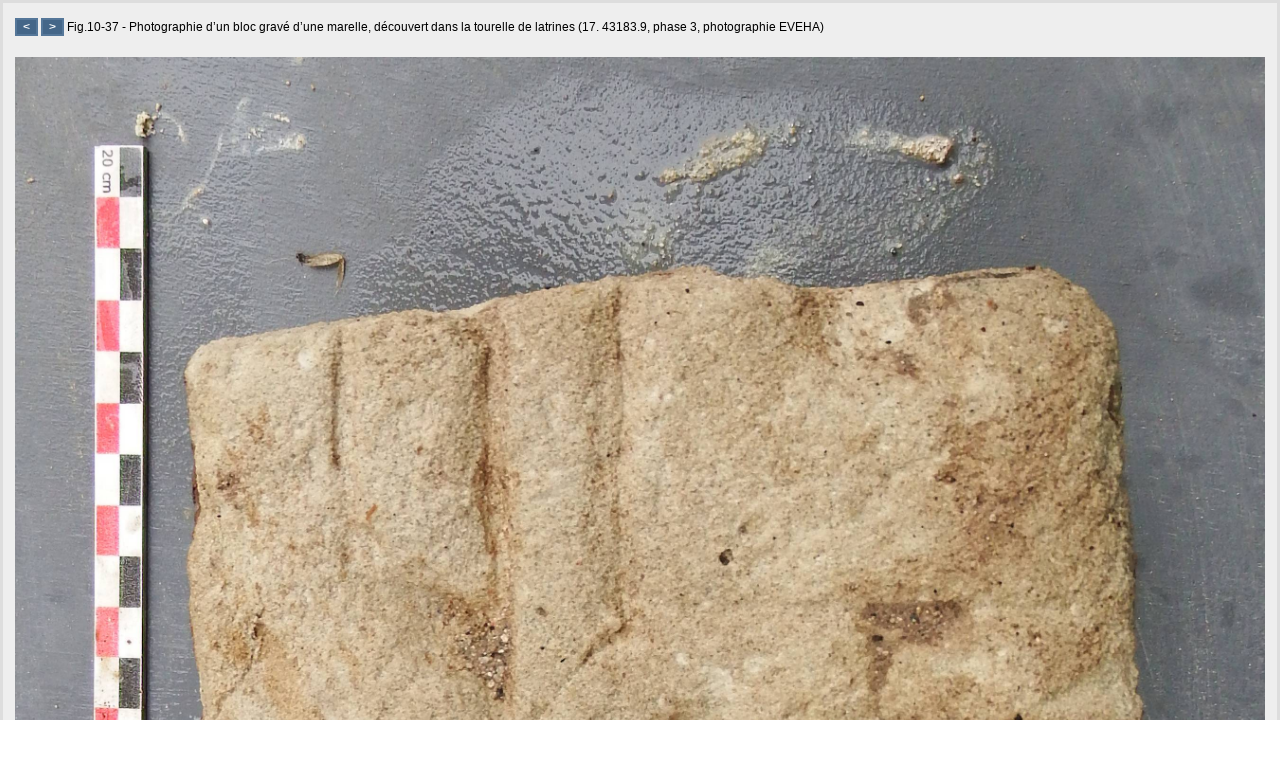

--- FILE ---
content_type: text/html; charset=UTF-8
request_url: https://marmoutier.univ-tours.fr/figure.php?fig=Fig10-37&format=imageJPG
body_size: 591
content:
<!DOCTYPE html>
<html>
	<head>


		<title>Fig10-37 / L'hôtellerie de Marmoutier</title>
		<link rel="stylesheet" href="styles.css" type="text/css" />
		<script type="text/javascript" src="libs/jquery-3.5.1.min.js"></script>
		<script type="text/javascript" src="libs/wheelzoom.js"></script>
		<!--script type="text/javascript" src="fonctions.js"></script-->
	</head>
	<body>
		<div id="extviewer">

				<div id='figure'>
					<div class='titrefig'>
						<a href='figure.php?fig=Fig10-36&format=imageJPG' class='navbtn' title='Figure précédente'>&lt;</a> 
						<a href='figure.php?fig=Fig10-38&format=imageJPG' class='navbtn' title='Figure suivante'>&gt;</a> 
						Fig.10-37 - <head xmlns="http://www.tei-c.org/ns/1.0" type="legende">Photographie d’un bloc gravé d’une marelle, découvert dans la tourelle de latrines (17. 43183.9, phase 3, photographie EVEHA)</head>
					</div><br/>
		<br/>
		<br/>
		<a href='figures/Fig10-37.jpg' title='Cliquer pour ouvrir en plein écran'><img src='figures/Fig10-37.jpg' style='max-width:100%' alt='illustration'/></a>
				</div>
	</body>
</html>

--- FILE ---
content_type: text/css
request_url: https://marmoutier.univ-tours.fr/styles.css
body_size: 3519
content:
* {
    box-sizing: border-box;
}

body {
    font-family: Arial, Helvetica, sans-serif;
	margin: 0;
	font-size: 95%;
}

.loader {
position : fixed;
z-index: 9999;
background : url('images/loader.gif') 50% 50% no-repeat;
top : 0px;
left : 0px;
height : 100%;
width : 100%;
cursor : wait;
}

#listefaits, #listemurs, #listeseps {
	display: none;	
}

/* Style the header */
header {
    background-color: #468;
    margin: 0 0;
    text-align: center;
    font-size: 100%;
    color: white;
    height: 9vh;
}
header h2 {
	margin-top: 1vh;
	padding-top: 1.5vh;
	padding-left: 3vw;
	font-size: 2vw;
}
header h2 img {
	float: left;
	position: absolute;
	top: 1vh;
	left: 0;
	padding: .2vh;
	height: 8.6vh
}
/* Style the footer */
#footer {
    margin-top: 85vh;
	background-color: #468;
    padding-top: 2vh;
    text-align: center;
    color: #DDD;
	height: 5vh;
	font-size: 80%;
}
#footer a {
	color: #DDD;
	text-decoration: none;
}
#footer a:hover {
	color: #FFF;
	text-decoration: underline;
}
.listepage li {
	list-style-type: "- ";
}

/* Create two columns/boxes that floats next to each other */
/* MENU DE GAUCHE */
#nav {
    float: left;
    height: 85vh;
    background: #DDD;
    padding: 10px;
	width: 40px;
}

#menu, #listfig, #listbiblio {
	display: block;
	position: fixed;
	top: 4vh;
	left: 30px;
	width: 60%;
	height: 85vh;
	border: 2px solid #DDD;
	background-color: #EEE;
	font-size: 80%;
	padding: 1em;
	overflow: auto;
}

#menu {
	z-index: 8888;
}
#listfig {
	z-index: 7777;
}
#listbiblio {
	z-index: 6666;
}

#sommaire, #figures, #biblio, #back, #publi {
	position: fixed;
	margin: 0;
    padding: 0;
	font-size: 120%;
	font-weight: bold;
	width: 25px;
}
#sommaire {
	top: 11vh;
}
#publi {
	top: 11vh;
}
#figures {
	top: 220px;
}
#biblio {
	top: 350px;
}
#back {
	top: 520px;
	left:7px;
}

#sommaire .ts, #figures .ts, #biblio .ts, #publi .ts  {
	transform-origin:0.35em center;
	display:table;/* so it takes width of text */
	text-indent:1em;
	white-space:nowrap;
	padding-right: 1.5em;
	z-index: 100;
}
#sommaire .ts {
	transform:rotate(-90deg) translate( -5em,0); /*110px*/
}
#figures .ts {
	transform:rotate(-90deg) translate( -4em,0); /*85px*/
}
#biblio .ts {
	transform:rotate(-90deg) translate( -6.5em,0); /*85px*/
}
#publi .ts {
	transform:rotate(-90deg) translate( -5.5em,4px); 
}

.menuactif .ts {
	text-decoration: underline;
	color: #468;
}

.menuactif a span {
	color: #468;
}

#nav a {
	color: #555;
	text-decoration: none;
}

#nav a:hover {
	color: #111;
}

#sommaire a, #figures a, #biblio a, #publi a {
	color: #999;
}

#nav a h1, 
#nav a h2, 
#nav a h3, 
#nav a h4, 
#nav a h5, 
#nav a h6, 
#nav a h7 {
	font-weight: normal;
	padding: 0;
	margin: 4px 0;
}

#nav a h1 {
	font-size: 120%;
}
#nav a h2 {
	font-size: 110%;
	text-indent:5px;
}
#nav a h3 {
	font-size: 100%;
	text-indent: 10px;
}
#nav a h4 {
	font-size: 90%;
	text-indent: 15px;
}
#nav a h5 {
	font-size: 80%;
	text-indent: 20px;
}
#nav a h6 {
	font-size: 70%;
	text-indent: 25px;
}
#nav a h7 {
	font-size: 65%;
	text-indent: 30px;
}

/* Visualiseur de figures */
#vignette {
	z-index: 9999;
	display: none;
	width: 122px;
	position: fixed;
	border: 1px solid #666;
	background: #FFF;
	text-align: center;
	font-weight: bold;
	color: #CCC;
}
#vignette img {
    margin-top: 2px;
}

.vignettechap {
	float: left;
	display: block;
	width: 124px;
	height: 124px;
	border: 2px solid #468;
	background: #579;
	color: #FFF;
	padding-top: 50px;
	font-weight: bold;
	font-size: 1.2vw;
	text-align: center;
}
.vignettemoza {
	float: left;
	display: block;
	width: 124px;
	height: 124px;
	border: 2px solid #CCC;
	background: #DDD;
	text-align: center;
}
.vignettemoza:hover {
	border: 2px solid #EE0;
	background: #FF0;
}
.vignettemoza img {
	position: relative;
	top: 50%;
	transform: translateY(-50%);
}

#fondNoirTransparent {
	background: black none repeat scroll 0;
	display: none;
	height: 100%;
	left: 0;
	opacity: 0.25;
	-moz-opacity: 0.25;
	position: fixed;
	top: 0;
	width: 100%;
	z-index: 1500;
}
#viewer, #extviewer {
	border: 3px solid #DDD;
	background-color: #EEE;
	z-index: 9999;
	font-size: 80%;
	padding: 1em;
}
#viewer {
	display: none;
	position: fixed;
	top: 10px;
	left: 10px;
}
#liens {
	float: right;
	font-weight: bold;
	position: relative;
	top: -10px;
	right: -15px;
	padding: 0.1em 0.5em;
	cursor: pointer;
}
#closeViewer {
	background-color: #FFF;
	color: #F00;
	border: 1px solid #F00;
	padding: 0 3px;
	float: right;
}

#closeViewer:hover {
	background-color: #F00;
	color: #FFF;
	border: 1px solid #C00;
}
#figure {
	width: 100%;
	height: 100%;
	overflow: auto;
}
.titrefig {
	padding-bottom : 1em;
	padding-top: 5px;
	float: left;
	text-align: justify;
}
#tools {
	float: left;
	padding-top: -10px;
}
#tools img {
	width: 15px;
}
#figure img {
	float:left;
}
div#figure table{
	display: block;
	border: 1px solid #666;
	border-collapse: collapse;
	background-color: #FFF;
	margin-bottom: 1em;
}
tr:first-child {
	background-color: #C8C8FA;
	font-weight: bold;
}
.americanKey {
	font-weight: bold;
	text-transform: uppercase;
}
/* TYPE DE LECTURE */
#lecture {
	float: left;
	position: fixed;
	top: 10vh;
	left: 40px;
}
#lecture img {
	float: left;
	width: 30px;
	margin: 2px 0px 0px 2px;
	border: 2px solid #F8F8F8;
}
#lecture img.lect_passif:hover {
	border: 2px solid #FF0;
}
#lecture .lect_passif {
	cursor: pointer;
}
#alerteLecture {
	position: fixed;
	top: 45px;
	left: 90px;
	width: 50%;
	z-index: 2000;
	margin: 1em;
	padding: 1em;
	color: #444;
	background: #FF4;
	border: 2px solid #DD0;
}
#alerteLecture img {
	vertical-align: middle;
}

/* ARTICLE */

#article, #contenu {
    float: left;
    padding-top: 20px;
    padding-bottom: 20px;
    padding-left: 85px;
    padding-right: 20px;
    width: 65%;
    height: 85vh;
    background-color: #F8F8F8;
    /*overflow-x:scroll;*/
    overflow-y:scroll;
	line-height:1.5em;
	text-align: justify;
}
#article h1, #contenu h1, #article h2, #article h3, #article h4, #article h5, #article h6, #article blockquote, #article p, #article ul, #article ol {
	max-width: 800px;
}
#article h1, #contenu h1 {
	font-size:150%;
	line-height:125%;
}
#article h2 {
	font-size:135%;
	line-height:120%;
}
#article h3 {
	font-size:120%;
	line-height:115%;
}
#article h4 {
	font-size:110%;
	line-height:110%;
}
#article h5 {
	font-size:105%;
	line-height:105%;
}
#article h6 {
	font-size:100%;
	line-height:100%;
}
#article a {
	color: #66B;
	text-decoration:none;
}
#article a:hover, #contenu a:hover {
	color: #338;
	text-decoration:underline;
}
p {
	margin-left: 2em;
	margin-right: 1em;
}
p.abstract {
	font-size: 110%
}
ul, ol {
	margin-right: 0px;
}	
.legende {
	padding-top: .5em;
	font-size: 85%;
	line-height:1.2em;
}
blockquote {
	font-family: serif;
	font-size: 90%;
	background-color: #DDE;
	padding: 1em;
}
.lat, .bibtitre {
	font-style: italic;
}
#listebib .bibref {
	padding: .5em 2em;
}
#sources .bibref {
	padding: 0.75em 2em;
}
.btnright {
	float: right;
	position: relative;
	right: -2em;
}
#listebib .btnright {
	top: -3em;
}
#sources .btnright {
	top: -1.5em;
}
.bibparag, .figparag {
	background-color: #F8F8F8;
	border-left: 2px solid #DDD;
}
.bibparag {
	margin: 0 0 0 5em;
	padding: .4em 1em;
}
.figparag {
	margin: 0 0 0 4em;
	padding: .2em 1em;
}
.btnrightfig {
	float: right;
	position: relative;
	right: 0em;
}
.btnrightfig img {
	height: 10px;
}
sup {
	font-size: .7em;
	line-height: .7em;
}
#article table {
	font-size:80%;
	line-height: 1.5em;
}
#article table td {
	padding :5px;
	text-align: left;
}
div#figure table td {
	border: 1px solid #999;
	padding: .5em;
}
expan {
	display: none;
}

/* MODULES */

#map {
    float: left;
    padding: 15px;
    width: 30%;
    height: 45vh;
    background-color: #EEE;
}

#chrono {
    float: left;
    padding: 15px;
    width: 30%;
    height: 35vh;
    background-color: #EEE;
	font-size: 90%;
}

#logos {
	float: right;
    padding: 15px;
    width: 30%;
	height: 85vh;
    background-color: #FFF;
	text-align: center;
}
#logos img {
	margin: 15px;
}

/* Clear floats after the columns */

section:after {
    content: "";
    display: table;
    clear: both;
}

/*timeline {
    float: left;
    width: 50%;
    height: 15vh;
    background-color: #777;
    padding: 10px;
    text-align: center;
    color: white;
    overflow-x:scroll;
    overflow-y:scroll;
}

tab_arsol {
    float: left;
    width: 50%;
    height: 15vh;
    background-color: #777;
    padding: 10px;
    text-align: center;
    color: white;
    overflow-x:scroll;
    overflow-y:scroll;
}
*/


/* Responsive layout - makes the two columns/boxes stack on top of each other instead of next to each other, on small screens */
@media (max-width: 600px) {
    nav, article {
        width: 100%;
        height: auto;
    }
}

/* bloc chrono */
#frise {
	position: relative;
	top: 0px;
	right: 0px;
	height: 4em;
	width: 100%;
	font-size: 80%;
	padding-left: 5px;
}
.siecle {
	float: left;
	width: 10px;
	height: 2em;
	border-right: 1px solid #AAA;
	background-color: #C8C8FA;
	text-align: center;
/*	position: relative;*/
	padding-top:5px;
}
.annee {
	position: absolute;
	bottom: 0;
}
#periode {
	background-color: #FF0;
/*	width: 30px;*/
	height: 1em;
/*	position: absolute;
	right:0px;
	top:0px;*/
	border-left: 1px solid #999;
	border-right: 1px solid #999; 
	border-bottom: 1px solid #999;
	float: none;
	clear: both;
}
.date_machine {
	color: #EEE;
}
#oneyear {
	width: 1px;
	position: absolute;
	left: 0px;
	height: 1em;
}

/* CITATIONS */

a.citation {
	display: block;
	position: relative;
	left: -30px;
	top: 20px;
	background-image:url(images/citation_off.png);
	background-repeat: no-repeat;
	width: 20px;
	height: 20px;
}
a.citationpartie {
	display: block;
	position: relative;
	left: -20px;
	top: 40px;
	background-image:url(images/citation_off.png);
	background-repeat: no-repeat;
	width: 20px;
	height: 20px;
}
a.citation:hover, a.citationpartie:hover {
	background-image:url(images/citation_on.png);	
}

.actif {
	font-weight: bold;
	background-color: white;
}
#allornot, #menubib {
	background-color: #F8F8F8;
	padding: 1em;
	border: 1px solid #DDD;
}
#allornot a, #allornot span, #menubib a, #menubib span {
	padding:.5em;
}
#allornot a:hover, #menubib a:hover {
	background-color: #DEE;
}

.auteurs {
	background-color: #EDEDED;
	font-size: 110%;
	padding: .5em;
	margin-top: 0;
	color: #666;
}
cite {
	font-style: normal;	
}
date:hover {
	text-decoration: underline dotted red;
	cursor: url(images/time.png), pointer;
}
li.imageJPG{
	list-style-image: url(images/imageJPG.png);
}
li.tableau{
	list-style-image: url(images/tableau.png);
}
li.documentPDF{
	list-style-image: url(images/documentPDF.png);
}
#tniv {
	margin-bottom: 1em;
}
#tniv a {
	padding: .3em;
	text-decoration: none;
}
#tniv a.tp:hover, #tniv a.ta:hover {
	padding: .3em;
	text-decoration: none;
	background-color: #EEE;
	border: 1px solid #000;
	color: #000;
}
#tniv a.tp {
	background-color: #DDD;
	border: 1px solid #CCC;
	color: #666;
}
#tniv a.ta {
	background-color: #BBB;
	border: 1px solid #AAA;
	color:#333;
}

.bibdc {
	display: none;
}


#accueil {
	display: block;
	position: fixed;
	top: 10vh;
	left: 0;
	width: 100%;
	height: 85vh;
	border: 2px solid #DDD;
	background-color: #EEE;
	padding: 1em;
	overflow: auto;
	z-index: 9999;
	text-align: center;
}
#accueil img {
	max-width: 1200px;
	width: 95%;
}
.accButton a {
	padding: .5em 2em;
	color: #DDDDDD;
	background-color: #68A;
	border: 2px solid #579;
	text-decoration: none;
}
.accButton a:hover {
	color: #FFFFFF;
	background-color: #579;
	border: 2px solid #468;
	text-decoration: none;
}
#refpubli {
	clear: both;
	font-size: 120%;
	width: 60%;
	text-align: justify;
	margin: auto;
}
.auteurspubli {
	clear: both;
	font-size: 100%;
	width: 60%;
	text-align: justify;
	margin: auto;
	padding-top: 2em;
}

#synchro {
	z-index: 9999;
	float: left;
    height: 5vh;
	color: #DDD;
	width:30%;
	background-color: #FFF;
	padding:.5vh;
	font-size: .75em;
}
#synchro:hover {
	cursor: pointer;
	color: #333;
	background-color: #CCC;
}
#synchro img {
	height: 4vh;
	vertical-align: middle;
}
.resetback {
	color: red;
	font-weight: bold;
	font-size: .75em;
	text-align: right;
	padding: 2px;
}
.resetback:hover {
	cursor: pointer;
	background-color: red;
	color: white;
}

.navbtn {
	padding: 0 .5em;
	color: #FFF;
	background-color: #468;
	border: 2px solid #579;
	font-weight: bold;
	text-decoration: none;
}
.navbtn:hover {
	color: #FF0;
	background-color: #357;
	border: 2px solid #68A;
	text-decoration: none;
}
.navbtnoff {
	padding: 0 .5em;
	color: #FFF;
	background-color: #AAA;
	border: 2px solid #CCC;
	font-weight: bold;
}
.whereisit {
	width: 10px;
	height: 10px;
	background: no-repeat url("images/whereisitoff.png");
	background-position: left 0px center;
	text-decoration: none;
	padding-right: 12px;
}
.whereisit:hover {
	background: no-repeat url("images/whereisit.png");
	background-position: left 0px center;
	text-decoration: none;
}
